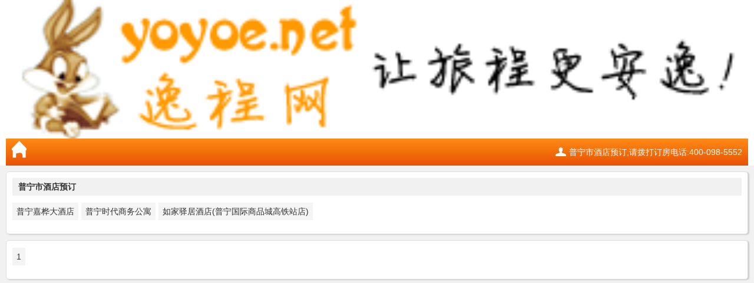

--- FILE ---
content_type: text/html; charset=utf-8
request_url: http://yoyoe.com/hotelList.aspx?cityId=2042&pageIndex=1
body_size: 2612
content:


<!DOCTYPE html PUBLIC "-//W3C//DTD XHTML 1.0 Transitional//EN" "http://www.w3.org/TR/xhtml1/DTD/xhtml1-transitional.dtd">

<html xmlns="http://www.w3.org/1999/xhtml">
<head><title>
	普宁市酒店预订_普宁市宾馆预订_普宁市旅游线路_普宁市住宿旅游_普宁市特价优惠订房_逸程网
</title><meta name="Description" content="逸程旅行网手机版,$城市$酒店预订_逸程旅行网" />
<META name="Keywords" content=普宁市酒店预订_逸程旅行网，逸程旅行网手机版>
<meta http-equiv="Content-Type" content="text/html; charset=UTF-8" /><meta content="width=device-width, initial-scale=1.0, maximum-scale=1.0, user-scalable=0;" name="viewport" /><meta content="yes" name="apple-mobile-web-app-capable" /><meta content="black" name="apple-mobile-web-app-status-bar-style" /><meta content="telephone=no" name="format-detection" /><meta id="twcClient" content="false" name="twcClient" /><link href="MRes/CSS/style.css" rel="stylesheet" type="text/css" /><link href="MRes/CSS/common.css" rel="stylesheet" type="text/css" /></head>
<body>

<div class="main">
<img src="MRes/Img/newlogo.gif" WIDTH="100%">
    <div class="wap_head">
        <a href="#"><div id="GoHome"></div></a>
        <div class="logon"> 
            <a class="yi-tels" data-coord="head" data-ac="tel" href="tel: 普宁市酒店预订电话">普宁市酒店预订,请拨打订房电话:400-098-5552</a>
        </div>
    </div>   
 </div>

<DIV class="content">

  
  <DIV class="member-list corner-all unit_shadow">
    <H3>普宁市酒店预订</H3>
        <DIV class="maintxt">
            <DL>
            <DT>
            <a href="HI_90219402.html" title="普宁嘉桦大酒店">普宁嘉桦大酒店</a><a href="HI_92348382.html" title="普宁时代商务公寓">普宁时代商务公寓</a><a href="HI_92640452.html" title="如家驿居酒店(普宁国际商品城高铁站店)">如家驿居酒店(普宁国际商品城高铁站店)</a>
            </DT>
             </DL>
        </DIV>
</DIV>
    <div class="member-list corner-all unit_shadow">
        <div class="maintxt">
            <DL>
            <DT>
            <a href="hotelList.aspx?cityId=2042&pageIndex=1">1</a>
            </DT>
            </DL>
  
        </DIV>
  </DIV>
</div>
    <form method="post" action="hotelList.aspx?cityId=2042&amp;pageIndex=1" id="form1">
<div class="aspNetHidden">
<input type="hidden" name="__VIEWSTATE" id="__VIEWSTATE" value="/wEPDwULLTEzNDU5MDg5MzBkZMMTnCGHRWavJxXvvwMk+w1M3S/QKjI4U5Fep9RMUjhI" />
</div>

    </form>
</body>
</html>


--- FILE ---
content_type: text/css
request_url: http://yoyoe.com/MRes/CSS/style.css
body_size: 17215
content:
@charset "gbk";
/* CSS Document */
body{background:#fffdd9;-webkit-text-size-adjust: none;}
*{ margin:0px; padding:0px; font-size:14px; font-family:Arial;}
a,li{ list-style:none;}
a{ text-decoration:none;}
.yi-tel{ line-height:19px; height:19px;  font-size:14px; background:#333;}
.yi-tel a{ color:#fff; padding-left:11px;text-decoration:underline}

.main{  min-width:320px;}
.container{ background:#fffdd9;}
.wap_head{height:46px;background:-webkit-gradient(linear, 0% 0%, 0% 100%, from(#ff8a16), to(#e75301)); overflow:hidden;}
#logo { float:left; padding:3px 0 0 10px; background:url(../Img/logo.png) 0 4px no-repeat; background-size:131px; width:131px; height:36px; display:block; margin-left:10px;}
#GoHome {float:left; padding:3px 0 0 10px; background:url(../Img/ico_head1.png) -85px 4px no-repeat; width:15px; height:30px; display:block; margin-left:10px; border:solid 0px #ff0000;}
#GoBack {float:left; padding:3px 0 0 10px; background:url(../Img/ico_head1.png) 0 4px no-repeat; width:15px; height:30px; display:block; margin-left:10px; border:solid 0px #ff0000;}
.header_tel{background:url(../Img/ico_head.png) 50% 50% no-repeat;background-size:auto 100%;background-position:-17px top;width:20px!important;height:20px!important;margin-top:15px}
.header_return{background:url(../Img/ico_head.png) 50% 50% no-repeat;background-size:auto 22px;background-position:0 top;width:15px!important;height:22px!important;margin-top:15px}
#header_home{background:url(../Img/ico_head.png) 50% 50% no-repeat;background-size:auto 100%;background-position:-56px top;width:20px!important;height:20px!important;margin-top:10px;border:solid 1px #ff0000;}


	#logo { float:left; padding:3px 0 0 10px; background:url(../Img/logo.png) 0 4px no-repeat; background-size:131px; width:131px; height:36px; display:block; margin-left:10px;}
	.wap_head .logon{ background: url(../Img/denglu.png) 0 13px no-repeat; padding-left:25px; float:right; line-height:46px;padding-right:10px; color:#fff;}
	.wap_head .back{ padding-left:15px; float:left; line-height:46px;padding-right:5px; color:#fff; font-weight:bold;}
	.wap_head .logon1{ background:none; padding-left:25px; float:right; line-height:46px;padding-right:10px; color:#fff;}
	.wap_head .logon1 a{ color:#FFF;}
	.wap_head .logon a{ color:#FFF;}
	.wap_mid{ margin-top:10px; }
	.wap_mid .loginm{}
	.wap_mid .loginm ul li p{ padding-left:15px;}
	.wap_mid .loginm ul li { border-bottom:1px solid #C2C2C2; line-height:40px;}
	.wap_mid h1{ font-size:18px; color:#ff6600; line-height:32px; padding-bottom:5px; padding-left:10px; height:27px; overflow:hidden; text-align:left;}
	.wap_mid .search{ padding:11px; background:#FFFFFF; margin:0 10px; margin-bottom:10px; }
	.wap_mid .search .login_but{ padding:5px 30px; width:163px;}
	.wap_mid .search ul li { font-family:14px; line-height:35px; height:35px; overflow:hidden; color:#000; text-align:center;}
	.wap_mid .search ul li label,.wap_mid .search ul li strong { display:inline-block; width:85px; text-align:right;}
	.wap_mid .search .tl li{ text-align:left; padding:0px; font-size:14px;}
	.wap_mid .search .tl li p{padding:0px; line-height:42px;}
	.wap_mid .search .tl li .u_time{ display:inline-block; color:#f60; }
	.wap_mid .search .tl li .u_edit{ display:inline-block;padding-left:10px;}
	.wap_mid .search ul li input,select{ width:160px;  line-height:24px; font-size:14px; color:#cccaca;}
	.wap_mid .search ul li select{width:164px;vertical-align:middle; line-height:24px}
	.wap_mid .search ul li .select1{width:69px;vertical-align:middle; line-height:24px}
	.wap_mid .search ul .login{ }
	.wap_mid .search ul .login input{ margin-left:88px;display:inline-block; width:25px;  }
	.wap_mid .search ul .login label { text-align:left;}
	.wap_mid .wap_bot{background:-webkit-gradient(linear, 0% 0%, 0% 100%, from(#fe8715), to(#e02f00));  font-size:18px; border:0px; padding:5px 25px; color:#FFFFFF; line-height:28px;  margin-bottom:10px;border-radius:7px; text-shadow:0px 1px 2px #7f1c00; cursor:pointer;}
	.wap_foot{background:#e75300; padding:2px 29px; text-align:center; }
	.wap_foot .phone{ padding:0 10px; font-size:18px; line-height:30px;background:-webkit-gradient(linear, 0% 0%, 0% 100%, from(#fcaa14), to(#ef6a07));color:#FFFFFF;border-radius:5px;}
	.wap_foot .phone img{ vertical-align:middle;}
	.wap_mid .loginm{ padding:0px; padding-top:5px;}
	.wap_mid .loginm ul li { border-bottom:1px solid #e9e8e8; line-height:41px; height:41px; padding:3px 0;}
	.wap_mid .loginm ul { margin-bottom:10px;}
	.wap_mid .loginm ul li input, select{ color:#333;}
	.wap_mid .loginm ul li span{ color:#ff6600; font-size:16px;}
	.wap_mid .loginm ul li span strong{ font-size:18px; text-align:left;}
	.wap_mid .introduce{ overflow:auto; line-height:24px;}
	.wap_mid .introduce dl dt{}
	.wap_mid .introduce	dl dd{}
	.wap_mid .anniu{ overflow:auto;}
	.wap_mid .anniu ul li a{ color:#0055aa;}
	.wap_mid .anniu ul li { float:left; width:auto; margin-left:10px;}
	.wap_mid .anniu .anniu_more{background:-webkit-gradient(linear, 0% 0%, 0% 100%, from(#56b34d), to(#25821c));   font-size:18px; border:0px; padding:5px 15px;color:#FFFFFF;border-radius:5px; width:100px;}
    .wap_mid .search ul li .code{ width:80px; margin-right:10px;}
	
/*css*/
.round{border-radius:7px;border:1px solid #c2c2c2; background-color:#fff; }
.message{ background:#e6e6e6; padding:0px 10px; border-bottom:1px solid #d6d6d6;color:#4c4c4c;}	
.message h1{ font-size:18px; padding:8px 0; line-height:24px;}
.message span{ float:right; font-size:14px;line-height:40px; }
.message span#return{padding-left:10px;}
.more{ padding:10px 0px; text-align:center;}
.more h3{ color:#ff6600; font-size:18px; line-height:30px;}
.SingleSelection{ width:20px!important;}
.radio1{ width:auto!important;}
	 
.hotelnav{ height: 40px;line-height: 40px; background-color:#fff;  margin:0 auto; }
.hotelnav ul{-webkit-box-flex:1;height:38px;line-height:38px;border:1px solid #bfc1c6;border-right:none; background-image:-webkit-gradient(linear,left bottom,left top,color-stop(0,#e7e7e7),color-stop(0.51,#f3f2f2),color-stop(1,#fefefe));-webkit-box-shadow:none; text-align:center; }
.hotelnav ul li{-webkit-box-flex:1;height:38px;line-height:38px;border:1px solid #bfc1c6;border-right:none; background-image:-webkit-gradient(linear,left bottom,left top,color-stop(0,#e7e7e7),color-stop(0.51,#f3f2f2),color-stop(1,#fefefe));-webkit-box-shadow:none; display:inline-block; float:left; width:74px; padding-left:5px; text-align:center;cursor:pointer; position: relative; top:-1px;}
.hotelnav ul li .boult_up_b{ background:url(../Img/boult.png) -1px -23px no-repeat; margin-left:3px; }
.hotelnav ul li a{ color:#666;line-height: 40px; display:block;}
.hotelnav ul li .boult_down_b{ background:url(../Img/boult.png) -1px -69px no-repeat;  }
.hotelnav ul .cur{height:40px;line-height:40px;border:none;color:#fff;background-image:-webkit-gradient(linear, 0% 0%, 0% 100%,from(#fda315), to(#fd8514));}
.hotelnav ul .cur .boult_up_b{background:url(../Img/boult.png) -1px 2px no-repeat;}
.hotelnav ul .cur .boult_down_b{background:url(../Img/boult.png) -1px -46px no-repeat;}
.wap_mid{ margin-top:10px; text-align:center;}
.wap_mid #return{ float:right; padding-right:10px; height:27px; line-height:32px; overflow:hidden;}
.wap_mid #return a{ background-position:0 4px;}
.hotelnav ul .cur  a{ color:#FFF;}
.hotelnav ul .cur .boult_up{ background:url(../Img/boult.png) -1px 2px no-repeat; margin-left:3px; }
.hotelnav ul .cur .boult_down{ background:url(../Img/boult.png) -1px -48px no-repeat; margin-left:3px;}
.hotellist{border-bottom: 1px solid #d2d2d2; background-color:#fff;  margin:0 auto;}
.hotellist dl { width:100%; border-bottom: 1px solid #d2d2d2; overflow:hidden; padding:10px 0px 5px 0px; height:92px;}
.hotellist dl dt,.hotellist dl dd{ pdding-left:10px;}
.hotellist dl dt{ width:97px; padding-left:10px;}
.hotellist dl dd { margin-left:105px; position:relative; top:-72px; padding-right:10px;}
.hotellist dl .l_nav{ margin-left:125px;top:-98px;}
.hotellist dl dd ul li{ line-height:24px; height:24px; overflow:hidden;color: #000000; font-size:12px; }
.hotellist dl dd ul li h2{ font-size:16px; color:#0055aa; width:235px; height:24px; overflow:hidden;}
.hotellist dl dd ul li img{ margin-right:5px;}
.hotellist dl dd ul li span{ float:right; font-size:12px; }
.hotellist dl dd ul li span>em{font-style:normal; color:#f60; }
.hotellist dl dd ul li>em{font-style:normal; color:#108604; font-size:12px;  overflow:hidden; height:24px; line-height:24px; display:block;}
.hotellist dl dd ul li span font{ color:#ff6600; font-size:16px; font-family:Arial;}
.hotellist dl dd ul li span font em{ font-size:12px; color:#ff6600;}



.hotellist so { width:100%; border-bottom: 1px solid #d2d2d2; overflow:hidden; padding:10px 0px 5px 0px; height:32px;}
.hotellist so ul li { height:32px; line-height:32px; border-bottom:1px solid #ddd; overflow:hidden; background:url(http://pic-tea.91yuding.com../Img/icon_arrow.gif) right -136px no-repeat;}
.hotellist so ul li span { color:#aaa; padding:0 6px;}


.minute{ overflow:auto; margin:0 5px;margin-top:10px; width:auto; }
.minute dl { border:none; ;}
.minute dl dd ul li{padding-right:5px; } 
.minute dl dd ul li em{font-style:normal; color:#000!important; float:left; width:auto; }   
.minute dl dd ul li em font{ color:#ff6600; font-size:16px;}
.minute .min_but{ padding-top:10px; text-align:center;}
.minute .min_but input{ cursor:pointer;}
.minute .min_but .button{border-radius:5px; color:#fff; line-height:32px;  padding:0 16px; margin-left:10px; margin-bottom:10px;background-image:-webkit-gradient(linear, 0% 0%, 0% 100%,from(#fda315), to(#fd8514)); border:none; }     
.price{margin:0 5px;  margin-top:10px; padding-bottom:5px;}	
.price .nav{ padding-left:10px; height:40px;line-height:40px;border-radius:5px 5px 0 0; background:-webkit-gradient(linear, 0% 0%, 0% 100%,from(#faf9f9),to(#ececec));}
.price .nav ul li{ line-height:40px; float:left; font-size:16px; width:60px; text-align:center;height:40px; overflow:hidden; }
.price .nav ul .hotelname{width:145px; color:#000000; text-align:left;}
.price .paricelist{ background:none; border-top:1px solid #dcdcdc;border-radius:0px 0px 0 0;}
.price .paricelist ul li { color:#ff6600;line-height:30px; height:30px; margin-top:5px;}
.price .paricelist ul li .subscribe{border-radius:5px;padding:0 12px; border:none;background:-webkit-gradient(linear, 0% 0%, 0% 100%,from(#56b34d),to(#25821c));  color:#FFFFFF; line-height:30px; height:30px; font-size:12px; cursor:pointer;  }
.price .paricelist ul li .subscribe_cur{border-radius:5px;padding:0 12px; border:none;background:-webkit-gradient(linear, 0% 0%, 0% 100%,from(#dbdbdb),to(#f7f7f7));  color:#faf9f9; line-height:30px; height:30px; font-size:16px; cursor:pointer;}
.price .pricemore {border-radius:0 0 5px 5px; text-align: center; border-top:1px solid #DCDCDC;}
.price .pricemore h3 {font-size:18px;color:#0055aa;  line-height:40px;}
.comment{margin:10px 5px; line-height:24px; border-bottom:1px solid #c2c2c2; background-color:#fff;}
.comment p{ line-height:24px; padding:0 10px; color:#666666; }
#zhz p{ font-size:12px;}
.comment p span{ color:#ff6600;}
.comment_nav { border-bottom:1px solid #c2c2c2; margin-bottom:5px;  position:relative;  }
.comment_nav a{ padding:0 17px; color:#000000; padding-bottom:2px; line-height:25px; font-size:12px !important; position:relative; top:2px; }
.comment_nav .cur{ color:#ff6600;border-bottom:3px solid #ff6600;   }
.comment .commentlist{ background:#ebe8e6; color:#000; line-height:30px; padding:0 10px; margin-top:5px; margin-bottom:5px; border:none;}
.comment .commentlist span{ float:right; }
.comment .commentlist span font{ color:#ff6600;}
.comment .comment_more{ line-height:50px;  text-align:center; cursor:pointer;}
.comment .comment_more h3{ font-size:18px;color:#0055aa;}
.star7 { background:url(../Img/star.png) 0px 0px no-repeat;} 
.star5 { background:url(../Img/star.png) 0px -72px no-repeat;} 
.star3 { background:url(../Img/star.png) 0px -25px no-repeat;} 
.star1 { background:url(../Img/star.png) 0px -60px no-repeat;} 
.star8 { background:url(../Img/star.png) 0px -80px no-repeat;} 
.star6 { background:url(../Img/star.png) 0px -100px no-repeat;}
.star4 { background:url(../Img/star.png) 0px -50px no-repeat;}
.star2 { background:url(../Img/star.png) 0px 0px no-repeat;}
.star9 { background:url(../Img/star.png) 0px -158px no-repeat;}
.star10 { background:url(../Img/star.png) 0px -158px no-repeat;}
.price .hotelmore{background:-webkit-gradient(linear,0% 0%, 0% 100%,color-stop(0,rgb(225,225,225)),color-stop(0.4,rgb(250,250,250)),color-stop(0.6,rgb(250,250,250)),color-stop(1,rgb(250,250,250)) ); overflow:auto; text-align: left; clear:both; display:none;}
.price .hotelmore p{ line-height:20px; width:140px; height:20px; float:left; padding-left:12px; font-size:12px;  color:#999999;}
.wap_mid .introduce{ padding:10px; }
.wap_mid .introduce img{ width:278px; clear:both;}
.wap_mid .introduce a{border-radius:5px; color:#000; display:block; line-height:32px; float:left; padding:0 8px;background-image:-webkit-gradient(linear, 0% 0%, 0% 100%,from(#fff), to(#CCC)); border:1px solid #CCC; height:32px; line-height:32px; margin-right:5px;}
.wap_mid .introduce .but_none{ background:none; border:none; padding:0 3px;}
.wap_mid .map{ padding:0px; width:298px; overflow:hidden; font-size:0px; height:294px}
.wap_mid .news{ overflow:auto; }
.wap_mid .news ul{ margin:0px;}
.wap_mid .news ul li{ overflow:auto; height:auto; clear:both; line-height:41px; padding-right:10px}
.wap_mid .news ul li label{ float:left;text-align:right; }
.wap_mid .news ul li p label{ width:70px; color:#000;}
.wap_mid .news ul li p{  display:block; float:left; line-height:24px; padding-top:8px; color:#666; text-align:left; }
.wap_mid .news ul li p a{ width:130px; height:24px; overflow:hidden; display:block;}
.wap_mid .news ul li span{ font-size:16px; color:#ff6600;}
.wap_mid .news font{ line-height:24px; padding:10px; display:block;color:#666; text-align: left;}
.wap_mxid .news a{font-size:16px; }
.wap_mid .care{}
.wap_mid .care ul li{ line-height:35px; padding:0px 10px;}
.wap_mid  .room{}
.wap_mid  .room ul li{ line-height:41px;}

.wap_mid  .room ul li label{ float:none;}
.wap_mid  .room ul li .radio1{ line-height:18px;}
.wap_mid  .room ul li font{ color:#ff6600; text-align:center; font-size:12px; padding-left:105px; line-height:24px;}
.wap_mid  .user{}
.wap_mid  .user1{border-radius:5px 5px 0 0;}
.wap_mid  .user h3 { float:left; text-align:left; padding-left:10px; color:#666;}


.border_top{ border-top:none!important;}
.border_bottom{ border-bottom:none!important;}
.message_news{border:1px solid #c2c2c2; background:url(../Img/logobg.png) 10px 20px no-repeat #f5f5f5; width:185px; background-size:50px; border-radius:5px 5px 5px 5px; padding:15px 7px; line-height:20px; margin:10px 30px; position:absolute;padding-left:68px; color:#999; font-size:12px;}
.message_news font{ color:#ff6600;}
.message_news .f_ti{ background:url(../Img/jianjiao.png) 0 0 no-repeat; position:absolute; left:45%; bottom:-20px; background-size:30px;}
.close{position:absolute; line-height:15px; font-size:14px; text-align:center; vertical-align:middle;right:5px; height:16px; width:16px; overflow:hidden;top:5px; border-radius:3px; background:#dcdcdc; color:#888888; text-shadow:0px 1px 1px #fff; font-family:Verdana, Geneva, sans-serif; }

.member{  background:#FFFFFF; margin:0 10px; margin-bottom:10px;border-radius:7px;border:1px solid #c2c2c2; background-color:#fff;}
.member ul li { border-bottom:1px solid #e9e8e8; line-height:41px; height:41px; padding:3px 0; padding-left:20px;}
.member ul li label{ width:90px;}
.member ul li p{ clear:both;}
.member ul li font{ color:#ff6600; text-align:center; font-size:12px; padding-left:35px; line-height:24px; padding-bottom:10px;}
/* add by wnagbin,2011-12-05*/
li.mouseover {background-color: #E2EAFF;}
li.mouseout {background-color: #FFFFFF;}
#g_name dl dt{ width:80px; display:block;}
#g_name dl dt,#g_name dl dd{ float:left;}
#g_name dl dd{ padding-left:14px;}
#g_name dl dd input{ clear:both; float:left; margin:10px 0px;}

#newgname{ padding-left:9px !important;}
.h_name dt{ width:85px; float:left;} 
.h_name dd{   margin-left:85px; padding-right:10px; line-height:24px;  padding-top:8px;}


/*mod time*/
#modtime { display: block;
    float: left;
    height: 30px;
    right: 10px;
    position: absolute;
    top: 2px;
    width: 30px;
	background:url(../Img/time_bg.gif) 0 0 no-repeat; background-size:30px;
}
#return a{ background:url(../Img/return_bg.png) 0 8px no-repeat;  display:block;background-size:24px; width:24px; height:30px; display:block;} 
.footer {
	background:#FFF;
	text-align:center;
	clear:both;
	border-top:#ddd 1px solid;
	padding-top:10px;
	color:#888;
	min-width:320px;
	width:100%
}
.foot_tel span {
	background-color:#e6e6e6;
	border-radius:10px;
	padding:0 5px;
	box-shadow:-1px -1px 0px 1px #cacaca
}
.foot_tel span a {
	color:#616161
}
.footer p {
	font-size:12px
}
.footer a {
	color:#666
}

--- FILE ---
content_type: text/css
request_url: http://yoyoe.com/MRes/CSS/common.css
body_size: 45164
content:
A:link {
	TEXT-DECORATION: none
}
A:visited {
	TEXT-DECORATION: none
}
A:active {
	TEXT-DECORATION: none
}
BODY {
	BACKGROUND: #fff; -webkit-user-select: none
}
BODY {
	PADDING-BOTTOM: 0px; MARGIN: 0px; PADDING-LEFT: 0px; PADDING-RIGHT: 0px; PADDING-TOP: 0px
}
H1 {
	PADDING-BOTTOM: 0px; MARGIN: 0px; PADDING-LEFT: 0px; PADDING-RIGHT: 0px; PADDING-TOP: 0px
}
H2 {
	PADDING-BOTTOM: 0px; MARGIN: 0px; PADDING-LEFT: 0px; PADDING-RIGHT: 0px; PADDING-TOP: 0px
}
H3 {
	PADDING-BOTTOM: 0px; MARGIN: 0px; PADDING-LEFT: 0px; PADDING-RIGHT: 0px; PADDING-TOP: 0px
}
H4 {
	PADDING-BOTTOM: 0px; MARGIN: 0px; PADDING-LEFT: 0px; PADDING-RIGHT: 0px; PADDING-TOP: 0px
}
H5 {
	PADDING-BOTTOM: 0px; MARGIN: 0px; PADDING-LEFT: 0px; PADDING-RIGHT: 0px; PADDING-TOP: 0px
}
H6 {
	PADDING-BOTTOM: 0px; MARGIN: 0px; PADDING-LEFT: 0px; PADDING-RIGHT: 0px; PADDING-TOP: 0px
}
HR {
	PADDING-BOTTOM: 0px; MARGIN: 0px; PADDING-LEFT: 0px; PADDING-RIGHT: 0px; PADDING-TOP: 0px
}
P {
	PADDING-BOTTOM: 0px; MARGIN: 0px; PADDING-LEFT: 0px; PADDING-RIGHT: 0px; PADDING-TOP: 0px
}
BLOCKQUOTE {
	PADDING-BOTTOM: 0px; MARGIN: 0px; PADDING-LEFT: 0px; PADDING-RIGHT: 0px; PADDING-TOP: 0px
}
DL {
	PADDING-BOTTOM: 0px; MARGIN: 0px; PADDING-LEFT: 0px; PADDING-RIGHT: 0px; PADDING-TOP: 0px
}
DT {
	PADDING-BOTTOM: 0px; MARGIN: 0px; PADDING-LEFT: 0px; PADDING-RIGHT: 0px; PADDING-TOP: 0px
}
DD {
	PADDING-BOTTOM: 0px; MARGIN: 0px; PADDING-LEFT: 0px; PADDING-RIGHT: 0px; PADDING-TOP: 0px
}
UL {
	PADDING-BOTTOM: 0px; MARGIN: 0px; PADDING-LEFT: 0px; PADDING-RIGHT: 0px; PADDING-TOP: 0px
}
OL {
	PADDING-BOTTOM: 0px; MARGIN: 0px; PADDING-LEFT: 0px; PADDING-RIGHT: 0px; PADDING-TOP: 0px
}
LI {
	PADDING-BOTTOM: 0px; MARGIN: 0px; PADDING-LEFT: 0px; PADDING-RIGHT: 0px; PADDING-TOP: 0px
}
PRE {
	PADDING-BOTTOM: 0px; MARGIN: 0px; PADDING-LEFT: 0px; PADDING-RIGHT: 0px; PADDING-TOP: 0px
}
FIELDSET {
	PADDING-BOTTOM: 0px; MARGIN: 0px; PADDING-LEFT: 0px; PADDING-RIGHT: 0px; PADDING-TOP: 0px
}
lengend {
	PADDING-BOTTOM: 0px; MARGIN: 0px; PADDING-LEFT: 0px; PADDING-RIGHT: 0px; PADDING-TOP: 0px
}
BUTTON {
	PADDING-BOTTOM: 0px; MARGIN: 0px; PADDING-LEFT: 0px; PADDING-RIGHT: 0px; PADDING-TOP: 0px
}
INPUT {
	PADDING-BOTTOM: 0px; MARGIN: 0px; PADDING-LEFT: 0px; PADDING-RIGHT: 0px; PADDING-TOP: 0px
}
TEXTAREA {
	PADDING-BOTTOM: 0px; MARGIN: 0px; PADDING-LEFT: 0px; PADDING-RIGHT: 0px; PADDING-TOP: 0px
}
TH {
	PADDING-BOTTOM: 0px; MARGIN: 0px; PADDING-LEFT: 0px; PADDING-RIGHT: 0px; PADDING-TOP: 0px
}
TD {
	PADDING-BOTTOM: 0px; MARGIN: 0px; PADDING-LEFT: 0px; PADDING-RIGHT: 0px; PADDING-TOP: 0px
}
FORM {
	PADDING-BOTTOM: 0px; MARGIN: 0px; PADDING-LEFT: 0px; PADDING-RIGHT: 0px; PADDING-TOP: 0px
}
DIV {
	PADDING-BOTTOM: 0px; MARGIN: 0px; PADDING-LEFT: 0px; PADDING-RIGHT: 0px; PADDING-TOP: 0px
}
OL {
	LIST-STYLE-TYPE: none; LIST-STYLE-IMAGE: none
}
LI {
	LIST-STYLE-TYPE: none; LIST-STYLE-IMAGE: none
}
IMG {
	BORDER-BOTTOM: medium none; BORDER-LEFT: medium none; BORDER-TOP: medium none; BORDER-RIGHT: medium none
}
EM {
	FONT-STYLE: normal
}
BODY {
	FONT: 16px/30px Arial, "����", sans-serif; COLOR: #333333
}
BUTTON {
	FONT: 16px/30px Arial, "����", sans-serif; COLOR: #333333
}
INPUT {
	FONT: 16px/30px Arial, "����", sans-serif; COLOR: #333333
}
SELECT {
	FONT: 16px/30px Arial, "����", sans-serif; COLOR: #333333
}
TEXTAREA {
	FONT: 16px/30px Arial, "����", sans-serif; COLOR: #333333
}
SELECT {
	PADDING-BOTTOM: 0px; LINE-HEIGHT: 24px; MARGIN: 0px; PADDING-LEFT: 0px; PADDING-RIGHT: 0px; FONT-SIZE: 16px; PADDING-TOP: 0px
}
.clearfix:after {
	DISPLAY: block; HEIGHT: 0px; VISIBILITY: hidden; CLEAR: both; CONTENT: "."
}
.clearfix {
	DISPLAY: inline-block
}
* HTML .clearfix {
	HEIGHT: 1%
}
.clearfix {
	DISPLAY: block
}
.space_05 {
	HEIGHT: 5px; CLEAR: both; OVERFLOW: hidden
}
.space_10 {
	HEIGHT: 10px; CLEAR: both; OVERFLOW: hidden
}
.space_20 {
	HEIGHT: 20px; CLEAR: both; OVERFLOW: hidden
}
#BgDiv {
	Z-INDEX: 99; POSITION: absolute; FILTER: alpha(opacity=50); BACKGROUND-COLOR: #000; WIDTH: 100%; DISPLAY: none; HEIGHT: 1000px; TOP: 0px; LEFT: 0px; opacity: 0.5; -moz-opacity: 0.5
}
BODY {
	HEIGHT: 100%
}
HTML {
	HEIGHT: 100%
}
.left {
	FLOAT: left
}
.right {
	FLOAT: right
}
.corner-tl {
	-moz-border-radius-topleft: 5px; -webkit-border-top-left-radius: 5px; border-top-left-radius: 5px
}
.corner-tr {
	-moz-border-radius-topright: 5px; -webkit-border-top-right-radius: 5px; border-top-right-radius: 5px
}
.corner-bl {
	-moz-border-radius-bottomleft: 5px; -webkit-border-bottom-left-radius: 5px; border-bottom-left-radius: 5px
}
.corner-br {
	-moz-border-radius-bottomright: 5px; -webkit-border-bottom-right-radius: 5px; border-bottom-right-radius: 5px
}
.corner-top {
	-moz-border-radius-topleft: 5px; -webkit-border-top-left-radius: 5px; border-top-left-radius: 5px; -moz-border-radius-topright: 5px; -webkit-border-top-right-radius: 5px; border-top-right-radius: 5px
}
.corner-bottom {
	-moz-border-radius-bottomleft: 5px; -webkit-border-bottom-left-radius: 5px; border-bottom-left-radius: 5px; -moz-border-radius-bottomright: 5px; -webkit-border-bottom-right-radius: 5px; border-bottom-right-radius: 5px
}
.corner-right {
	-moz-border-radius-topright: 5px; -webkit-border-top-right-radius: 5px; border-top-right-radius: 5px; -moz-border-radius-bottomright: 5px; -webkit-border-bottom-right-radius: 5px; border-bottom-right-radius: 5px
}
.corner-left {
	-moz-border-radius-topleft: 5px; -webkit-border-top-left-radius: 5px; border-top-left-radius: 5px; -moz-border-radius-bottomleft: 5px; -webkit-border-bottom-left-radius: 5px; border-bottom-left-radius: 5px
}
.corner-all {
	-moz-border-radius: 5px; -webkit-border-radius: 5px; border-radius: 5px
}
.generalTit {
	BACKGROUND: url("../../��վ��ͼ--229���ֻ���_files/img/sprites.png") no-repeat
}
.generalTit .tleft {
	BACKGROUND: url("../../��վ��ͼ--229���ֻ���_files/img/sprites.png") no-repeat
}
.generalTit .tright {
	BACKGROUND: url("../../��վ��ͼ--229���ֻ���_files/img/sprites.png") no-repeat
}
.generalTit {
	LINE-HEIGHT: 30px; BACKGROUND-REPEAT: repeat-x; BACKGROUND-POSITION: 0px -686px; HEIGHT: 30px; COLOR: #333333; FONT-SIZE: 14px; FONT-WEIGHT: bold
}
.generalTit .tleft {
	WIDTH: 10px; BACKGROUND-POSITION: 0px -656px; HEIGHT: 30px
}
.generalTit .tright {
	WIDTH: 10px; BACKGROUND-POSITION: -10px -656px; HEIGHT: 30px
}
.generalTit H1 {
	COLOR: #333; FONT-SIZE: 14px
}
.generalTit H3 {
	COLOR: #333; FONT-SIZE: 14px
}
.generalTit SPAN.more {
	POSITION: absolute; FONT-SIZE: 12px; TOP: 0px; RIGHT: 10px; FONT-WEIGHT: normal
}
.generalTit SPAN.more A {
	COLOR: #999
}
.generalCont {
	BORDER-BOTTOM: #aed1e3 1px solid; BORDER-LEFT: #aed1e3 1px solid; BORDER-TOP: medium none; BORDER-RIGHT: #aed1e3 1px solid
}
.unit_shadow {
	-moz-box-shadow: 1px 1px 1px #ddd; -webkit-box-shadow: 2px 1px 2px #ccc; box-shadow: 2px 1px 2px #ccc
}
.shadow_heavy {
	-moz-box-shadow: -2px 0px 5px #444; -webkit-box-shadow: -2px 0px 5px #444; box-shadow: -2px 0px 5px #444
}
.shadow_big {
	-moz-box-shadow: 0px 0px 5px #000; -webkit-box-shadow: 0px 0px 5px #000; box-shadow: 0px 0px 5px #000
}
.but {
	BORDER-BOTTOM: #ccc 1px solid; TEXT-ALIGN: center; BORDER-LEFT: #ccc 1px solid; LINE-HEIGHT: 22px; WIDTH: 40px; DISPLAY: block; HEIGHT: 22px; COLOR: #666; BORDER-TOP: #ccc 1px solid; CURSOR: pointer; FONT-WEIGHT: normal; BORDER-RIGHT: #ccc 1px solid; -moz-border-radius: 5px; -webkit-border-radius: 5px; border-radius: 5px; -webkit-box-shadow: 0px 1px 1px #f5f5f5
}
.wrap_header {
	POSITION: relative; HEIGHT: 45px
}
.header {
	Z-INDEX: 100; BORDER-BOTTOM: #1660ad 1px solid; POSITION: absolute; MIN-WIDTH: 320px; TEXT-ALIGN: center; LINE-HEIGHT: 45px; WIDTH: 100%; HEIGHT: 45px; COLOR: #fff; FONT-SIZE: 22px; OVERFLOW: hidden; box-shadow: 0 2px 4px 0 #a3a3a3
}
.header .left-but {
	POSITION: absolute; WIDTH: 60px; DISPLAY: block; HEIGHT: 45px; TOP: 0px; LEFT: 0px
}
.header .right-but {
	POSITION: absolute; WIDTH: 60px; DISPLAY: block; HEIGHT: 45px; TOP: 0px; RIGHT: 0px
}
.header .left-but A:hover {
	DISPLAY: block; HEIGHT: 45px; box-shadow: 0 2px 4px 0 #CACACA
}
.header .right-but A:hover {
	DISPLAY: block; HEIGHT: 45px; box-shadow: 0 2px 4px 0 #CACACA
}
.header .member {
	MIN-WIDTH: 320px; WIDTH: 100%; HEIGHT: 60px
}
.header .member .but {
	MARGIN-TOP: 10px; FLOAT: right; MARGIN-RIGHT: 20px
}
#orderlist {
	Z-INDEX: 99; POSITION: absolute; MIN-WIDTH: 320px; WIDTH: 100%; BOTTOM: 0px; BACKGROUND: #f1f1f1; OVERFLOW: auto; TOP: 60px; LEFT: 0px
}
.content {
	MIN-WIDTH: 320px; WIDTH: 100%; BACKGROUND: #f1f1f1; OVERFLOW: hidden
}
.footer {
	MIN-WIDTH: 320px; TEXT-ALIGN: center; WIDTH: 100%; BACKGROUND: #fff; COLOR: #888; CLEAR: both; BORDER-TOP: #ddd 1px solid; PADDING-TOP: 10px
}
.foot_tel SPAN {
	PADDING-BOTTOM: 0px; BACKGROUND-COLOR: #e6e6e6; PADDING-LEFT: 5px; PADDING-RIGHT: 5px; PADDING-TOP: 0px; border-radius: 10px; box-shadow: -1px -1px 0px 1px #cacaca
}
.foot_tel SPAN A {
	COLOR: #616161
}
.footer P {
	FONT-SIZE: 12px
}
.footer A {
	COLOR: #666
}
.main-search {
	BORDER-BOTTOM: #ddd 1px solid; BORDER-LEFT: #ddd 1px solid; PADDING-BOTTOM: 10px; MARGIN: 20px 10px; PADDING-LEFT: 10px; PADDING-RIGHT: 10px; BACKGROUND: #fff; BORDER-TOP: #ddd 1px solid; BORDER-RIGHT: #ddd 1px solid; PADDING-TOP: 10px
}
.main-search .thenav {
	MARGIN: 0px auto; WIDTH: 100%; HEIGHT: 40px
}
.main-search .thenav LI {
	POSITION: relative; TEXT-ALIGN: center; LINE-HEIGHT: 40px; WIDTH: 50%; FLOAT: left; HEIGHT: 40px; COLOR: #fff; FONT-SIZE: 16px; FONT-WEIGHT: bold
}
.main-search .thenav LI.activity {
	-moz-box-shadow: 0 -2px 0px #0077cb inset; -webkit-box-shadow: 0 -2px 0px #0077cb inset; box-shadow: 0 -2px 0px #0077cb inset
}
.main-search .thenav LI.activity .arr {
	POSITION: absolute; WIDTH: 21px; BOTTOM: -9px; DISPLAY: block; BACKGROUND: url("../../images/icon.png") no-repeat 0px -250px; HEIGHT: 11px; OVERFLOW: hidden; LEFT: 46%
}
.main-search .thenav LI A {
	COLOR: #fff
}
.main-search DL {
	PADDING-BOTTOM: 8px; MARGIN: 0px auto; PADDING-LEFT: 0px; PADDING-RIGHT: 0px; CLEAR: both; PADDING-TOP: 8px
}
.main-search DL DT {
	TEXT-ALIGN: right; LINE-HEIGHT: 30px; WIDTH: 25%; FLOAT: left
}
.main-search DL DD {
	MARGIN-LEFT: 30%
}
.main-search DL DD INPUT {
	BORDER-BOTTOM: #888 1px solid; BORDER-LEFT: #888 1px solid; LINE-HEIGHT: 28px; TEXT-INDENT: 5px; WIDTH: 94%; HEIGHT: 28px; BORDER-TOP: #888 1px solid; BORDER-RIGHT: #888 1px solid
}
.main-search DL DD SELECT {
	WIDTH: 95%
}
#hotcroll {
	Z-INDEX: 1; POSITION: absolute; MIN-WIDTH: 320px; WIDTH: 67%; BOTTOM: 0px; BACKGROUND: #fff; TOP: 0px; LEFT: 33%
}
#aircroll {
	Z-INDEX: 1; POSITION: absolute; MIN-WIDTH: 320px; WIDTH: 67%; BOTTOM: 0px; BACKGROUND: #fff; TOP: 0px; LEFT: 33%
}
#hczcroll {
	Z-INDEX: 1; POSITION: absolute; MIN-WIDTH: 320px; WIDTH: 67%; BOTTOM: 0px; BACKGROUND: #fff; TOP: 0px; LEFT: 33%
}
#subcroll {
	Z-INDEX: 1; POSITION: absolute; MIN-WIDTH: 320px; WIDTH: 67%; BOTTOM: 0px; BACKGROUND: #fff; TOP: 46px; LEFT: 33%
}
#chaindt {
	Z-INDEX: 1; POSITION: absolute; MIN-WIDTH: 320px; WIDTH: 67%; BOTTOM: 0px; BACKGROUND: #fff; TOP: 0px; LEFT: 33%
}
#jiagedt {
	Z-INDEX: 1; POSITION: absolute; MIN-WIDTH: 320px; BOTTOM: 0px; BACKGROUND: #fff; TOP: 0px
}
#hchcroll {
	Z-INDEX: 1; POSITION: absolute; MIN-WIDTH: 320px; WIDTH: 67%; BOTTOM: 0px; BACKGROUND: #fff; TOP: 0px; LEFT: 33%
}
#hotellist {
	Z-INDEX: 1; POSITION: absolute; MIN-WIDTH: 320px; WIDTH: 100%; BOTTOM: 0px; BACKGROUND: #fff; TOP: 87px; LEFT: 0px
}
#hotellist DL:hover {
	BACKGROUND: #f3f3f3
}
#hotellist DL {
	BORDER-BOTTOM: #ddd 1px solid; POSITION: relative; PADDING-BOTTOM: 10px; PADDING-LEFT: 10px; PADDING-RIGHT: 10px; PADDING-TOP: 10px
}
#hotellist DL DT {
	PADDING-BOTTOM: 8px; PADDING-LEFT: 8px; WIDTH: 73px; PADDING-RIGHT: 8px; BACKGROUND: url("../../images/sprites.png") no-repeat 0px 0px; FLOAT: left; HEIGHT: 73px; PADDING-TOP: 8px; background-size: 87px 88px
}
#hotellist DL DT IMG {
	WIDTH: 73px; DISPLAY: block; HEIGHT: 73px
}
#hotellist DL DD {
	LINE-HEIGHT: 20px; MARGIN-LEFT: 100px; FONT-SIZE: 12px; PADDING-TOP: 8px
}
#hotellist DL DD P {
	LINE-HEIGHT: 20px; COLOR: #888
}
#hotellist DL.activity {
	BACKGROUND: #f3f3f3
}
#hotellist DL .fx {
	PADDING-BOTTOM: 1px; LINE-HEIGHT: 17px; PADDING-LEFT: 6px; WIDTH: 56px; PADDING-RIGHT: 1px; DISPLAY: inline-block; BACKGROUND: #ff7800; HEIGHT: 17px; COLOR: #fff; FONT-SIZE: 12px; PADDING-TOP: 1px; -moz-border-radius: 10px; -webkit-border-radius: 10px; border-radius: 10px
}
#hotellist DL .fx SPAN {
	TEXT-ALIGN: center; LINE-HEIGHT: 17px; WIDTH: 40px; DISPLAY: block; BACKGROUND: #fff; FLOAT: right; COLOR: #ff6600; -moz-border-radius: 10px; -webkit-border-radius: 10px; border-radius: 10px
}
#hotellist DL .wrap_price {
	POSITION: absolute; MARGIN: 0px; BOTTOM: 14px; RIGHT: 10px
}
#hotellist DL DD .price {
	MARGIN-BOTTOM: 5px; COLOR: #888
}
#hotellist DL DD .price SPAN {
	PADDING-BOTTOM: 0px; PADDING-LEFT: 3px; PADDING-RIGHT: 3px; COLOR: #ff6600; FONT-SIZE: 22px; PADDING-TOP: 0px
}
.gree {
	COLOR: #3c8132 !important
}
.filter {
	Z-INDEX: 98; BORDER-BOTTOM: #ddd 1px solid; POSITION: absolute; MIN-WIDTH: 320px; BACKGROUND-COLOR: #f1f1f1; WIDTH: 100%; TOP: 46px; LEFT: 0px
}
.filter .left {
	LINE-HEIGHT: 30px; MARGIN-LEFT: 10px
}
.filter .left SPAN {
	FONT-FAMILY: Georgia; COLOR: #ff6600; FONT-SIZE: 18px
}
.filter LI {
	POSITION: relative; WIDTH: 33%; FLOAT: left; HEIGHT: 40px; BORDER-RIGHT: #ddd 1px solid
}
.filter LI A {
	TEXT-ALIGN: center; LINE-HEIGHT: 40px; WIDTH: 100%; TEXT-OVERFLOW: ellipsis; DISPLAY: block; WHITE-SPACE: nowrap; HEIGHT: 40px; COLOR: #666; OVERFLOW: hidden
}
.filter LI A FONT {
	POSITION: relative; PADDING-RIGHT: 18px; FONT-SIZE: 14px
}
.filter LI.on {
	BACKGROUND: url("../../images/icon.png") no-repeat 60% -317px
}
.drop_down {
	Z-INDEX: 101; POSITION: absolute; BACKGROUND-COLOR: #fff; WIDTH: 100%; HEIGHT: 235px; OVERFLOW: auto; BORDER-TOP: #ddd 1px solid; TOP: 86px; border-bottom-left-radius: 5px; border-bottom-right-radius: 5px; -moz-box-shadow: 0px 3px 5px rgba(0, 0, 0, 0.3); -webkit-box-shadow: 0px 3px 5px rgba(0, 0, 0, 0.3); box-shadow: 0px 3px 5px rgba(0, 0, 0, 0.3)
}
.drop_down DD {
	TEXT-ALIGN: center; BACKGROUND-COLOR: #f1f1f1; WIDTH: 33%; FLOAT: left; HEIGHT: 235px
}
.drop_down DD A {
	COLOR: #666
}
.drop_down DT LI A {
	COLOR: #666
}
.drop_down DD LI {
	BORDER-BOTTOM: #e8e8e8 1px solid; LINE-HEIGHT: 45px
}
.drop_down DD .on {
	BACKGROUND-COLOR: #fff
}
.drop_down DT {
	WIDTH: 67%; FLOAT: right
}
.drop_down DT .txt {
	BORDER-BOTTOM: #8f8f8f 1px solid; BORDER-LEFT: #8f8f8f 1px solid; PADDING-LEFT: 5px; WIDTH: 60%; HEIGHT: 30px; BORDER-TOP: #8f8f8f 1px solid; BORDER-RIGHT: #8f8f8f 1px solid; -moz-box-shadow: 2px 2px 3px #d0d0d0 inset; -webkit-box-shadow: 2px 2px 3px #d0d0d0 inset; box-shadow: 2px 2px 3px #d0d0d0 inset
}
.drop_down DT .btn {
	BORDER-BOTTOM: medium none; TEXT-ALIGN: center; BORDER-LEFT: medium none; LINE-HEIGHT: 35px; WIDTH: 10%; BACKGROUND: #ff6000; HEIGHT: 35px; COLOR: #fff; MARGIN-LEFT: 10px; FONT-SIZE: 18px; BORDER-TOP: medium none; BORDER-RIGHT: medium none; -webkit-box-shadow: 0px 1px 4px #cccccc; box-shadow: 0px 1px 4px #cccccc; text-shadow: 0px -1px 0px #999999; -webkit-appearance: none
}
.drop_down DT LI {
	BORDER-BOTTOM: #e9e9e9 1px dashed; PADDING-BOTTOM: 0px; LINE-HEIGHT: 45px; PADDING-LEFT: 6%; TEXT-OVERFLOW: ellipsis; PADDING-RIGHT: 6%; WHITE-SPACE: nowrap; HEIGHT: 45px; OVERFLOW: hidden; PADDING-TOP: 0px
}
.drop_down DT LI.on {
	BACKGROUND: url("../../images/icon.png") no-repeat 99% -470px; background-size: 23px 500px
}
.wrap_arr {
	POSITION: absolute; WIDTH: 14px; HEIGHT: 11px; OVERFLOW: hidden; TOP: 3px; RIGHT: 0px
}
.arrow-shadow {
	BORDER-BOTTOM: #aaaaaa 2px solid; POSITION: absolute; BORDER-LEFT: #aaaaaa 2px solid; WIDTH: 20px; HEIGHT: 20px; BORDER-TOP: #aaaaaa 2px solid; TOP: -18px; BORDER-RIGHT: #aaaaaa 2px solid; LEFT: -5px; -webkit-transform: rotate(45deg); transform: rotate(45deg)
}
.loadmore {
	Z-INDEX: 1000; POSITION: absolute; TEXT-ALIGN: center; PADDING-BOTTOM: 15px; PADDING-LEFT: 0px; WIDTH: 100%; BOTTOM: 0px; PADDING-RIGHT: 0px; BACKGROUND: rgb(243,243,243); PADDING-TOP: 15px
}
.loadprice {
	TEXT-ALIGN: center; PADDING-BOTTOM: 20px; PADDING-LEFT: 0px; PADDING-RIGHT: 0px; PADDING-TOP: 20px
}
.nohotel {
	TEXT-ALIGN: center; PADDING-BOTTOM: 20px; PADDING-LEFT: 0px; PADDING-RIGHT: 0px; PADDING-TOP: 20px
}
.loadmore IMG {
	VERTICAL-ALIGN: middle; MARGIN-RIGHT: 10px
}
.hotelinfo .hotel-info {
	POSITION: relative; PADDING-BOTTOM: 10px; PADDING-LEFT: 10px; PADDING-RIGHT: 10px; PADDING-TOP: 10px
}
.hotelinfo .hotel-info H3 {
	LINE-HEIGHT: 30px; PADDING-RIGHT: 55px; FONT-SIZE: 16px
}
.hotelinfo .hotel-info P {
	LINE-HEIGHT: 20px; COLOR: #888; FONT-SIZE: 12px
}
.hotelinfo .hotel-info .hotel-faciliti {
	PADDING-BOTTOM: 8px; LINE-HEIGHT: 16px; HEIGHT: 16px; COLOR: #888; FONT-SIZE: 12px
}
.hotelinfo .hotel-info .hotel-faciliti SPAN {
	WIDTH: 15px; DISPLAY: inline-block; BACKGROUND: url("../../images/facilitie.png") no-repeat 0px 0px; HEIGHT: 15px; MARGIN-LEFT: 5px; background-size: 15px 103px
}
.hotelinfo .hotel-info .hotel-faciliti .zaocan {
	BACKGROUND-POSITION: 0px 0px
}
.hotelinfo .hotel-info .hotel-faciliti .shangwu {
	BACKGROUND-POSITION: 0px -29px
}
.hotelinfo .hotel-info .hotel-faciliti .tingche {
	BACKGROUND-POSITION: 0px -59px
}
.hotelinfo .hotel-info .hotel-faciliti .wifi {
	BACKGROUND-POSITION: 0px -88px
}
.hotelinfo .hotel-info .praise {
	POSITION: absolute; TEXT-ALIGN: right; LINE-HEIGHT: 30px; COLOR: #888; FONT-SIZE: 12px; TOP: 20px; RIGHT: 20px
}
.hotelinfo .hotel-info .praise SPAN {
	LINE-HEIGHT: 18px; DISPLAY: block; FONT-FAMILY: Georgia; COLOR: #ff6600; FONT-SIZE: 18px
}
.hotelinfo .hotel-nav {
	BORDER-BOTTOM: #ddd 1px solid; LINE-HEIGHT: 38px; BORDER-TOP: #ddd 1px solid
}
.hotelinfo .hotel-nav LI {
	TEXT-ALIGN: center; WIDTH: 24%; FLOAT: left; HEIGHT: 38px
}
.hotelinfo .hotel-nav LI.activity {
	BORDER-BOTTOM: medium none; BORDER-LEFT: #ddd 1px solid; LINE-HEIGHT: 39px; MARGIN: -1px 0px; BACKGROUND: #fff; HEIGHT: 39px; BORDER-TOP: #ff6600 2px solid; BORDER-RIGHT: #ddd 1px solid
}
.rest_room FONT {
	PADDING-BOTTOM: 2px; PADDING-LEFT: 5px; PADDING-RIGHT: 5px; COLOR: #fff; PADDING-TOP: 2px; -moz-border-radius: 5px; -webkit-border-radius: 5px; border-radius: 5px
}
.good {
	PADDING-BOTTOM: 2px; PADDING-LEFT: 5px; PADDING-RIGHT: 5px; COLOR: #fff; PADDING-TOP: 2px; -moz-border-radius: 5px; -webkit-border-radius: 5px; border-radius: 5px
}
.red_bg {
	BACKGROUND-COLOR: #cd0000
}
.green_bg {
	BACKGROUND-COLOR: #108e0d
}
.gray_bg {
	BACKGROUND-COLOR: #c6c6c6
}
.hotel-price DL .fx {
	TEXT-ALIGN: left; PADDING-BOTTOM: 1px; LINE-HEIGHT: 17px; PADDING-LEFT: 6px; WIDTH: 56px; PADDING-RIGHT: 1px; DISPLAY: inline-block; BACKGROUND: #ff7800; HEIGHT: 17px; COLOR: #fff; FONT-SIZE: 12px; PADDING-TOP: 1px; -moz-border-radius: 10px; -webkit-border-radius: 10px; border-radius: 10px
}
.hotel-price DL .fx SPAN {
	TEXT-ALIGN: center; LINE-HEIGHT: 17px; WIDTH: 40px; DISPLAY: block; BACKGROUND: #fff; FLOAT: right; COLOR: #ff6600; -moz-border-radius: 10px; -webkit-border-radius: 10px; border-radius: 10px
}
.hotel-price DL DD .price {
	LINE-HEIGHT: 18px; COLOR: #888; FONT-SIZE: 12px
}
.hotel-price DL DD .price SPAN {
	PADDING-BOTTOM: 0px; PADDING-LEFT: 3px; PADDING-RIGHT: 3px; COLOR: #ff6600; FONT-SIZE: 22px; PADDING-TOP: 0px
}
.hotelinfo .hotel-info .close-page {
	POSITION: absolute; FONT-SIZE: 12px; TOP: 10px; RIGHT: 10px
}
.hotelinfo .hotel-price {
	PADDING-BOTTOM: 10px; PADDING-LEFT: 10px; PADDING-RIGHT: 10px; PADDING-TOP: 10px
}
.hotelinfo .hotel-price DL {
	BORDER-BOTTOM: #ddd 1px solid; POSITION: relative; PADDING-BOTTOM: 10px; PADDING-LEFT: 0px; PADDING-RIGHT: 0px; PADDING-TOP: 10px
}
.hotelinfo .hotel-price DL DT {
	LINE-HEIGHT: 20px; WIDTH: 75%; FLOAT: left; COLOR: #888; FONT-SIZE: 12px
}
.hotelinfo .hotel-price DL DT H3 {
	COLOR: #444; FONT-SIZE: 14px
}
.hotelinfo .hotel-price DL DT H3 SPAN {
	MARGIN-RIGHT: 5px
}
.hotelinfo .hotel-price DL DT .fx {
	PADDING-BOTTOM: 1px; LINE-HEIGHT: 18px; PADDING-LEFT: 8px; PADDING-RIGHT: 1px; DISPLAY: inline-block; BACKGROUND: #ff7800; COLOR: #fff; MARGIN-LEFT: 0px; FONT-SIZE: 12px; PADDING-TOP: 1px
}
.hotelinfo .hotel-price DL DT .fx SPAN {
	PADDING-BOTTOM: 0px; PADDING-LEFT: 5px; PADDING-RIGHT: 5px; DISPLAY: block; BACKGROUND: #fff; FLOAT: right; COLOR: #ff6600; MARGIN-LEFT: 8px; MARGIN-RIGHT: 0px; PADDING-TOP: 0px
}
.hotelinfo .hotel-price DL DT SPAN {
	MARGIN-RIGHT: 10px
}
.hotelinfo .hotel-price DL DD {
	POSITION: absolute; TEXT-ALIGN: right; WIDTH: 25%; BOTTOM: 7px; RIGHT: 10px
}
.hotel-price .good {
	LINE-HEIGHT: 14px; MARGIN: 4px 5px 0px 0px; DISPLAY: inline-block; FLOAT: left
}
.hotel-price P SPAN {
	PADDING-LEFT: 10px
}
.hotelinfo .hotel-price H3 {
	FONT-SIZE: 14px
}
.order {
	Z-INDEX: 299; POSITION: absolute; MIN-WIDTH: 256px; WIDTH: 80%; BACKGROUND: #fff; HEIGHT: 100%; TOP: 0px; LEFT: 20%
}
.order .now-date {
	BORDER-BOTTOM: #ddd 1px solid; PADDING-BOTTOM: 10px; LINE-HEIGHT: 30px; PADDING-LEFT: 10px; PADDING-RIGHT: 10px; BACKGROUND: #f1f1f1; FONT-WEIGHT: bold; PADDING-TOP: 10px
}
.order .tables {
	PADDING-BOTTOM: 20px; PADDING-LEFT: 0px; PADDING-RIGHT: 0px; PADDING-TOP: 20px
}
.order .credit-card {
	BORDER-BOTTOM: #ffe4d2 1px solid; PADDING-BOTTOM: 10px; MARGIN: 10px 0px; PADDING-LEFT: 0px; PADDING-RIGHT: 0px; DISPLAY: none; BACKGROUND: #fff8f4; BORDER-TOP: #ffe4d2 1px solid; PADDING-TOP: 10px
}
.order .credit-card .tip {
	BORDER-BOTTOM: #ffc198 1px solid; BORDER-LEFT: #ff6600 2px solid; PADDING-BOTTOM: 5px; LINE-HEIGHT: 20px; MARGIN: 10px; PADDING-LEFT: 5px; PADDING-RIGHT: 5px; BACKGROUND: #fff; COLOR: #ff6600; FONT-SIZE: 12px; BORDER-TOP: #ffc198 1px solid; BORDER-RIGHT: #ffc198 1px solid; PADDING-TOP: 5px
}
.order .credit-card .tip STRONG {
	FONT-FAMILY: Georgia; COLOR: #ff0000; FONT-SIZE: 18px
}
.detailed-alone .hotel-info {
	POSITION: relative; PADDING-BOTTOM: 20px; PADDING-LEFT: 20px; PADDING-RIGHT: 20px; PADDING-TOP: 20px
}
.detailed-alone .hotel-info H3 {
	LINE-HEIGHT: 30px; FONT-SIZE: 14px
}
.detailed-alone .hotel-info P {
	LINE-HEIGHT: 20px; COLOR: #888; FONT-SIZE: 12px
}
.detailed-alone .hotel-info .praise {
	POSITION: absolute; TEXT-ALIGN: right; LINE-HEIGHT: 30px; COLOR: #888; FONT-SIZE: 12px; TOP: 20px; RIGHT: 20px
}
.detailed-alone .hotel-info .praise SPAN {
	LINE-HEIGHT: 18px; DISPLAY: block; FONT-FAMILY: Georgia; COLOR: #ff6600; FONT-SIZE: 18px
}
.detailed-alone .hotel-nav LI {
	TEXT-ALIGN: center; WIDTH: 19%; FLOAT: left; HEIGHT: 40px
}
.detailed-alone .hotel-nav LI.activity {
	BORDER-BOTTOM: medium none; BORDER-LEFT: #ddd 1px solid; LINE-HEIGHT: 38px; BACKGROUND: #fff; HEIGHT: 38px; BORDER-TOP: #ff6600 2px solid; BORDER-RIGHT: #ddd 1px solid
}
.detailed-alone .hotel-price {
	PADDING-BOTTOM: 10px; PADDING-LEFT: 10px; PADDING-RIGHT: 10px; PADDING-TOP: 10px
}
.detailed-alone .hotel-price DL {
	BORDER-BOTTOM: #ddd 1px solid; PADDING-BOTTOM: 10px; PADDING-LEFT: 0px; PADDING-RIGHT: 0px; PADDING-TOP: 10px
}
.detailed-alone .hotel-price DL DT {
	LINE-HEIGHT: 20px; WIDTH: 75%; FLOAT: left; COLOR: #888; FONT-SIZE: 12px
}
.detailed-alone .hotel-price DL DT H3 {
	COLOR: #444; FONT-SIZE: 14px
}
.detailed-alone .hotel-price DL DT H3 SPAN {
	MARGIN-RIGHT: 5px
}
.detailed-alone .hotel-price DL DT .fx {
	PADDING-BOTTOM: 1px; LINE-HEIGHT: 18px; PADDING-LEFT: 8px; PADDING-RIGHT: 1px; DISPLAY: inline-block; BACKGROUND: #ff7800; COLOR: #fff; MARGIN-LEFT: 0px; FONT-SIZE: 12px; PADDING-TOP: 1px
}
.detailed-alone .hotel-price DL DT .fx SPAN {
	PADDING-BOTTOM: 0px; PADDING-LEFT: 5px; PADDING-RIGHT: 5px; DISPLAY: block; BACKGROUND: #fff; FLOAT: right; COLOR: #ff6600; MARGIN-LEFT: 8px; MARGIN-RIGHT: 0px; PADDING-TOP: 0px
}
.detailed-alone .hotel-price DL DT SPAN {
	MARGIN-RIGHT: 10px
}
.detailed-alone .hotel-price DL DD {
	LINE-HEIGHT: 40px; WIDTH: 25%; FONT-FAMILY: Georgia; FLOAT: right; COLOR: #ff6600; FONT-SIZE: 18px
}
.detailed-alone .hotel-price DL DD A {
	TEXT-ALIGN: center; LINE-HEIGHT: 20px; WIDTH: 60px; DISPLAY: block; BACKGROUND: #ff6600; COLOR: #fff; FONT-SIZE: 12px
}
.detailed-alone .hotel-price DL DD A.mf {
	BACKGROUND: #ddd
}
.detailed-alone .hotel-price H3 {
	FONT-SIZE: 14px
}
.detailed-alone .hotel-price UL LI H2 {
	LINE-HEIGHT: 1.6em; FONT-SIZE: 14px
}
.detailed-alone .hotel-price UL LI .jianjie {
	LINE-HEIGHT: 1.6em; FONT-SIZE: 12px
}
.order-alone .now-date {
	BORDER-BOTTOM: #ddd 1px solid; PADDING-BOTTOM: 10px; LINE-HEIGHT: 30px; PADDING-LEFT: 10px; PADDING-RIGHT: 10px; BACKGROUND: #f1f1f1; FONT-WEIGHT: bold; PADDING-TOP: 10px
}
.order-alone .close-page {
	POSITION: absolute; FONT-SIZE: 12px; TOP: 10px; RIGHT: 10px
}
.order-alone .why-coupons {
	COLOR: #07679c; FONT-SIZE: 14px; TEXT-DECORATION: underline
}
.order-alone .tables {
	PADDING-BOTTOM: 20px; PADDING-LEFT: 0px; PADDING-RIGHT: 0px; PADDING-TOP: 20px
}
.order-alone .tables SELECT {
	BORDER-BOTTOM: #888 1px solid; BORDER-LEFT: #888 1px solid; BORDER-TOP: #888 1px solid; BORDER-RIGHT: #888 1px solid
}
.order-alone .credit-card {
	PADDING-BOTTOM: 10px; MARGIN: 10px 0px; PADDING-LEFT: 0px; PADDING-RIGHT: 0px; DISPLAY: none; BACKGROUND: #fff8f4; BORDER-TOP: #fa5a00 2px solid; PADDING-TOP: 10px
}
.order-alone .credit-card .tip {
	PADDING-BOTTOM: 5px; LINE-HEIGHT: 20px; MARGIN: 0px 10px; PADDING-LEFT: 5px; PADDING-RIGHT: 5px; COLOR: #666; FONT-SIZE: 12px; PADDING-TOP: 5px
}
.order-alone .credit-card .tip STRONG {
	FONT-FAMILY: Georgia; COLOR: #ff0000; FONT-SIZE: 18px
}
.order-alone .bus {
	TEXT-ALIGN: center; WIDTH: 45%
}
.member-list {
	BORDER-BOTTOM: #ddd 1px solid; BORDER-LEFT: #ddd 1px solid; PADDING-BOTTOM: 10px; MARGIN: 10px; PADDING-LEFT: 10px; PADDING-RIGHT: 10px; BACKGROUND: #fff; BORDER-TOP: #ddd 1px solid; BORDER-RIGHT: #ddd 1px solid; PADDING-TOP: 10px
}
.member-list H3 {
	TEXT-INDENT: 10px; DISPLAY: block; MARGIN-BOTTOM: 10px; BACKGROUND: #f1f1f1; FONT-SIZE: 14px
}
.member-list STRONG {
	MARGIN: 0px 5px; COLOR: #f00
}
.member-list LI {
	PADDING-BOTTOM: 10px; LINE-HEIGHT: 20px; PADDING-LEFT: 0px; PADDING-RIGHT: 0px; PADDING-TOP: 10px
}
.member-list LI P {
	FONT-SIZE: 12px
}
.member-list LI P SPAN {
	MARGIN-RIGHT: 10px
}
.tables DL {
	PADDING-BOTTOM: 3px; MARGIN: 0px auto; PADDING-LEFT: 10px; PADDING-RIGHT: 10px; CLEAR: both; PADDING-TOP: 3px
}
.tables DL DT {
	TEXT-ALIGN: right; LINE-HEIGHT: 30px; WIDTH: 21%; FLOAT: left
}
.tables DL DD {
	MARGIN-LEFT: 23%
}
.tables DL DD INPUT {
	BORDER-BOTTOM: #888 1px solid; BORDER-LEFT: #888 1px solid; LINE-HEIGHT: 28px; TEXT-INDENT: 0px; WIDTH: 94%; HEIGHT: 28px; BORDER-TOP: #888 1px solid; BORDER-RIGHT: #888 1px solid
}
.tables DL DD SELECT {
	WIDTH: 95%
}
.tips-bak {
	Z-INDEX: 998; POSITION: fixed; MIN-WIDTH: 256px; FILTER: alpha(opacity=60); WIDTH: 100%; BACKGROUND: #000; HEIGHT: 100%; TOP: 0px; LEFT: 0px; opacity: 0.6; -moz-opacity: 0.6
}
.tips {
	Z-INDEX: 999; POSITION: absolute; MIN-WIDTH: 288px; MARGIN: 0px auto; WIDTH: 90%; BOTTOM: 5px; BACKGROUND: #fff; OVERFLOW: auto; TOP: 20px; LEFT: 5%; -moz-border-radius: 5px; -webkit-border-radius: 5px; border-radius: 5px
}
.tips .close-page {
	POSITION: absolute; WIDTH: 40px; DISPLAY: block; HEIGHT: 35px; TOP: 10px; CURSOR: pointer; RIGHT: 10px
}
.tips .tabs {
	LINE-HEIGHT: 40px
}
.tips .tabs LI {
	BORDER-BOTTOM: #ddd 1px solid; TEXT-ALIGN: center; WIDTH: 33%; FLOAT: left; HEIGHT: 38px; BORDER-TOP: #ddd 1px solid
}
.tips .tabs LI.activity {
	BORDER-BOTTOM: medium none; BORDER-LEFT: #ddd 1px solid; LINE-HEIGHT: 38px; BACKGROUND: #fff; BORDER-TOP: #ff6600 2px solid; BORDER-RIGHT: #ddd 1px solid
}
.tips .tabs1 {
	LINE-HEIGHT: 40px
}
.tips .tabs1 LI {
	TEXT-ALIGN: center; WIDTH: 100%; FLOAT: left; FONT-WEIGHT: bolder
}
.tips .txt {
	MARGIN: 5px 15px; FONT-SIZE: 14px
}
#poiul {
	Z-INDEX: 998; POSITION: absolute; MIN-WIDTH: 256px; WIDTH: 100%; BOTTOM: 10px; BACKGROUND: #fff; OVERFLOW: auto; TOP: 0px; LEFT: 0px
}
#poiul UL LI {
	BORDER-BOTTOM: #cccccc 1px dashed; PADDING-BOTTOM: 12px; LINE-HEIGHT: 24px; TEXT-INDENT: 12px; PADDING-LEFT: 0px; PADDING-RIGHT: 0px; HEIGHT: 26px; FONT-SIZE: 16px; PADDING-TOP: 12px
}
#poiul UL LI.activity {
	BACKGROUND-COLOR: #e5e5e5
}
#priceline UL LI {
	BORDER-BOTTOM: #cccccc 1px dashed; PADDING-BOTTOM: 12px; LINE-HEIGHT: 24px; TEXT-INDENT: 12px; PADDING-LEFT: 0px; PADDING-RIGHT: 0px; HEIGHT: 26px; FONT-SIZE: 16px; PADDING-TOP: 12px
}
#chainline UL LI {
	BORDER-BOTTOM: #cccccc 1px dashed; PADDING-BOTTOM: 12px; LINE-HEIGHT: 24px; TEXT-INDENT: 12px; PADDING-LEFT: 0px; PADDING-RIGHT: 0px; HEIGHT: 26px; FONT-SIZE: 16px; PADDING-TOP: 12px
}
#priceline UL LI.activity {
	BACKGROUND-COLOR: #e5e5e5
}
#chainline UL LI.activity {
	BACKGROUND-COLOR: #e5e5e5
}
.icos32-002 SPAN {
	DISPLAY: block; BACKGROUND: url("../../images/icon.png") no-repeat center -28px; HEIGHT: 45px; OVERFLOW: hidden; background-size: 23px 500px
}
.icos32-003 SPAN {
	DISPLAY: block; BACKGROUND: url("../../images/icon.png") no-repeat center -69px; HEIGHT: 45px; OVERFLOW: hidden; background-size: 23px 500px
}
.city_box {
	BORDER-BOTTOM: #dddddd 1px solid; BORDER-LEFT: #dddddd 1px solid; DISPLAY: none; BORDER-TOP: #dddddd 1px solid; BORDER-RIGHT: #dddddd 1px solid; -moz-border-radius: 5px; -webkit-border-radius: 5px; border-radius: 5px
}
.city_box .title {
	PADDING-BOTTOM: 2px; LINE-HEIGHT: 22px; PADDING-LEFT: 5px; PADDING-RIGHT: 5px; BACKGROUND: #f3f3f3; HEIGHT: 22px; PADDING-TOP: 2px; -moz-border-radius: 5px 5px 0px 0px; -webkit-border-radius: 5px 5px 0px 0px; border-radius: 5px 5px 0px 0px
}
.city_box .title A.close {
	PADDING-RIGHT: 3px; FLOAT: right; COLOR: #666666
}
.city_box UL {
	PADDING-BOTTOM: 5px; PADDING-LEFT: 5px; PADDING-RIGHT: 5px; PADDING-TOP: 5px
}
.city_box UL LI {
	PADDING-BOTTOM: 0px; PADDING-LEFT: 0px; PADDING-RIGHT: 0px; FONT-SIZE: 14px; PADDING-TOP: 0px
}
.city_box UL LI A {
	COLOR: #000
}
.city_box UL LI SPAN {
	FLOAT: right
}
.city_box UL LI:active {
	BACKGROUND: #eeeeee
}
.blue {
	COLOR: #0088d9
}
.point {
	CURSOR: pointer
}
.font16 {
	FONT-SIZE: 16px
}
.textinfo {
	TEXT-ALIGN: center; COLOR: #ff6600; FONT-WEIGHT: bold
}
.textinfo IMG {
	MARGIN: 20px auto; DISPLAY: block
}
.p10 {
	PADDING-BOTTOM: 10px; PADDING-LEFT: 10px; PADDING-RIGHT: 10px; PADDING-TOP: 10px
}
#pointdiv {
	DISPLAY: none
}
#pricediv {
	DISPLAY: none
}
#chaindiv {
	DISPLAY: none
}
#pointdiv UL LI {
	CURSOR: pointer
}
#pricediv UL LI {
	CURSOR: pointer
}
#chaindiv UL LI {
	CURSOR: pointer
}
.trainselect {
	BORDER-BOTTOM: #dddddd 1px solid; BORDER-LEFT: #dddddd 1px solid; LINE-HEIGHT: 33px; PADDING-LEFT: 8px; WIDTH: 99%; BACKGROUND: url("../../images/icon-down.png") #f3f3f3 no-repeat right center; FONT-SIZE: 14px; BORDER-TOP: #dddddd 1px solid; MARGIN-RIGHT: 8px; BORDER-RIGHT: #dddddd 1px solid; -moz-border-radius: 5px; -webkit-border-radius: 5px; border-radius: 5px; -webkit-appearance: none
}
.leftcover {
	Z-INDEX: 360; POSITION: absolute; WIDTH: 12.5%; DISPLAY: none; HEIGHT: 480px; TOP: 0px; LEFT: 0px; -webkit-user-select: none; -webkit-user-drag: none
}
#dpiclist LI {
	POSITION: relative; TEXT-ALIGN: center; PADDING-BOTTOM: 6px; LINE-HEIGHT: 1em; MARGIN: 8px; PADDING-LEFT: 6px; WIDTH: 240px; PADDING-RIGHT: 6px; DISPLAY: inline-block; PADDING-TOP: 6px; -moz-box-shadow: 0px 0px 6px #666666; -webkit-box-shadow: 0px 0px 6px #666666; box-shadow: 0px 0px 6px #666666
}
#dpiclist LI P {
	POSITION: absolute; LINE-HEIGHT: 26px; WIDTH: 240px; BOTTOM: 8px; HEIGHT: 26px; COLOR: #fff; LEFT: 6px
}
.loadimg {
	TEXT-ALIGN: center; PADDING-BOTTOM: 20px; PADDING-LEFT: 20px; PADDING-RIGHT: 20px; PADDING-TOP: 20px
}
.tipsHD {
	Z-INDEX: 10000; POSITION: absolute; TEXT-ALIGN: center; WIDTH: 182px; DISPLAY: none; BACKGROUND: url("../../images/tips-1.png") no-repeat; HEIGHT: 106px; TOP: 40px; LEFT: 35px; background-size: 182px 106px
}
.tipsHD SPAN {
	POSITION: absolute; WIDTH: 100%; BOTTOM: 0px; DISPLAY: block; COLOR: #fff; FONT-WEIGHT: bold
}
.tipload {
	Z-INDEX: 10000; POSITION: absolute; TEXT-ALIGN: center; WIDTH: 182px; DISPLAY: none; BACKGROUND: url(/images/loading.gif) no-repeat; HEIGHT: 106px; TOP: 80px; LEFT: 70px
}
.tipload SPAN {
	POSITION: absolute; WIDTH: 100%; BOTTOM: 0px; DISPLAY: block; COLOR: #fff; FONT-WEIGHT: bold
}
#dslide {
	Z-INDEX: 310; POSITION: absolute; WIDTH: 89%; BACKGROUND: #fff; HEIGHT: 100%; TOP: 0px; LEFT: 0px; -webkit-user-select: none; border-radius: 8px 0px 0px 8px; -webkit-user-drag: none
}
#detailinfo {
	POSITION: absolute; WIDTH: 100%; BACKGROUND: #fff; HEIGHT: 100%; TOP: 50px; LEFT: 0px
}
.detailn1 {
	BACKGROUND: #fff; -moz-box-shadow: 0px 0px 10px #000000; -webkit-box-shadow: 0px 0px 10px #000000; box-shadow: 0px 0px 10px #000000; -webkit-transform: translate3d(120%, 0px, 0px); -webkit-transition-duration: 300ms; -moz-transition-duration: 300ms; -o-transition-duration: 300ms; -ms-transition-duration: 300ms
}
.detailn2 {
	BACKGROUND: #fff; -moz-box-shadow: 0px 0px 10px #000000; -webkit-box-shadow: 0px 0px 10px #000000; box-shadow: 0px 0px 10px #000000; -webkit-transform: translate3d(12.5%, 0px, 0px); -webkit-transition-duration: 300ms; -moz-transition-duration: 300ms; -o-transition-duration: 300ms; -ms-transition-duration: 300ms; -moz-transform: translate3d(12.5%, 0px, 0px); -o-transform: translate3d(12.5%, 0px, 0px); -ms-transform: translate3d(12.5%, 0px, 0px)
}
.detailn3 {
	BACKGROUND: #fff; -moz-box-shadow: 0px 0px 10px #000000; -webkit-box-shadow: 0px 0px 10px #000000; box-shadow: 0px 0px 10px #000000; -webkit-transform: translate3d(4%, 0px, 0px); -webkit-transition-duration: 300ms; -moz-transition-duration: 300ms; -o-transition-duration: 300ms; -ms-transition-duration: 300ms; -moz-transform: translate3d(4%, 0px, 0px); -o-transform: translate3d(4%, 0px, 0px); -ms-transform: translate3d(4%, 0px, 0px)
}
.global {
	POSITION: relative; WIDTH: 100%; HEIGHT: 120%; OVERFLOW: hidden
}
.center {
	TEXT-ALIGN: center
}
.pr10 {
	PADDING-RIGHT: 10px
}
.l_black {
	COLOR: #777777
}
.tr {
	TEXT-ALIGN: right
}
#detailCmts UL LI {
	POSITION: relative; PADDING-BOTTOM: 0px; PADDING-LEFT: 0px; PADDING-RIGHT: 10px; MARGIN-BOTTOM: 8px; CLEAR: both; BORDER-TOP: #dddddd 1px dashed; PADDING-TOP: 10px
}
#detailCmts UL LI P {
	LINE-HEIGHT: 24px; TEXT-INDENT: 50px
}
#detailCmts UL LI SPAN.good {
	POSITION: absolute; TEXT-ALIGN: center; WIDTH: 32px; DISPLAY: inline-block; HEIGHT: auto; FONT-SIZE: 12px; OVERFLOW: hidden; TOP: 8px; LEFT: 0px
}
#detailCmts UL LI .l_black {
	LINE-HEIGHT: 22px; FONT-SIZE: 12px
}
#detailCmts UL LI .l_black SPAN {
	PADDING-RIGHT: 10px
}
#detailCmts UL LI SPAN.good STRONG.red {
	COLOR: #c72525; FONT-WEIGHT: normal
}
A.button_more {
	TEXT-ALIGN: center; WIDTH: 100%; DISPLAY: block; MARGIN-BOTTOM: 12px; BACKGROUND: #f7f7f7; HEIGHT: 32px; COLOR: #000; FONT-SIZE: 14px; BORDER-TOP: #dddddd 1px solid; PADDING-TOP: 8px; text-shadow: 0px -1px 0px #ffffff
}
#detailPics {
	DISPLAY: none
}
#detailCmts {
	DISPLAY: none
}
#detailMaps {
	DISPLAY: none
}
.detailed-alone #detailPics {
	DISPLAY: none
}
.detailed-alone #detailCmts {
	DISPLAY: none
}
.detailed-alone #detailMaps {
	DISPLAY: none
}
.detailed-alone #detailJianjie {
	DISPLAY: none
}
.ordern1 {
	BACKGROUND: #fff; -moz-box-shadow: 0px 0px 10px #000000; -webkit-box-shadow: 0px 0px 10px #000000; box-shadow: 0px 0px 10px #000000; -webkit-transform: translate3d(120%, 0px, 0px); -webkit-transition-duration: 300ms; -moz-transition-duration: 300ms; -o-transition-duration: 300ms; -ms-transition-duration: 300ms
}
.ordern2 {
	BACKGROUND: #fff; -moz-box-shadow: 0px 0px 10px #000000; -webkit-box-shadow: 0px 0px 10px #000000; box-shadow: 0px 0px 10px #000000; -webkit-transform: translate3d(12.5%, 0px, 0px); -webkit-transition-duration: 300ms; -moz-transition-duration: 300ms; -o-transition-duration: 300ms; -ms-transition-duration: 300ms; -moz-transform: translate3d(12.5%, 0px, 0px); -o-transform: translate3d(12.5%, 0px, 0px); -ms-transform: translate3d(12.5%, 0px, 0px)
}
#orderpage {
	Z-INDEX: 400; POSITION: absolute; MIN-WIDTH: 288px; WIDTH: 89%; BACKGROUND: #fff; HEIGHT: 100%; TOP: 0px; LEFT: 0px; border-radius: 8px 0px 0px 8px; overfloat: auto
}
.jiangjin {
	FONT-FAMILY: "Times New Roman", Times, serif; COLOR: #f00; FONT-SIZE: 18px
}
.thebut {
	BORDER-BOTTOM: medium none; TEXT-ALIGN: center; BORDER-LEFT: medium none; LINE-HEIGHT: 40px; WIDTH: 100%; DISPLAY: inline-block; BACKGROUND: #ff6000; HEIGHT: 40px; COLOR: #fff; FONT-SIZE: 18px; BORDER-TOP: medium none; BORDER-RIGHT: medium none; -webkit-box-shadow: 0px 1px 4px #cccccc; box-shadow: 0px 1px 4px #cccccc; text-shadow: 0px -1px 0px #999999; -webkit-appearance: none
}
.thebut A {
	COLOR: #fff
}
.thebut-none {
	BORDER-BOTTOM: medium none; TEXT-ALIGN: center; BORDER-LEFT: medium none; LINE-HEIGHT: 40px; WIDTH: 100%; DISPLAY: inline-block; BACKGROUND: #ff6000; HEIGHT: 40px; COLOR: #fff; FONT-SIZE: 18px; BORDER-TOP: medium none; BORDER-RIGHT: medium none; -webkit-appearance: none
}
.search-but {
	BORDER-BOTTOM: medium none; TEXT-ALIGN: center; BORDER-LEFT: medium none; LINE-HEIGHT: 40px; MARGIN: 0px auto; WIDTH: 99%; DISPLAY: block; BACKGROUND: #ff6000; HEIGHT: 40px; COLOR: #fff; FONT-SIZE: 18px; BORDER-TOP: medium none; BORDER-RIGHT: medium none; -webkit-box-shadow: 0px 1px 4px #cccccc; box-shadow: 0px 1px 4px #cccccc; text-shadow: 0px -1px 0px #999999; -webkit-appearance: none
}
.search-but-none {
	BORDER-BOTTOM: medium none; TEXT-ALIGN: center; BORDER-LEFT: medium none; LINE-HEIGHT: 40px; MARGIN: 0px auto; WIDTH: 80%; DISPLAY: block; BACKGROUND: #ff6000; HEIGHT: 40px; COLOR: #fff; FONT-SIZE: 18px; BORDER-TOP: medium none; BORDER-RIGHT: medium none; -webkit-appearance: none
}
#userAlert {
	FONT-SIZE: 14px
}
.maintxt TABLE {
	WIDTH: 100%
}
.maintxt TABLE TD {
	TEXT-ALIGN: center
}
#hotellist UL LI DL DD A {
	COLOR: #000000
}
.maintxt TABLE TH {
	TEXT-ALIGN: right; WIDTH: 30%
}
.maintxt TABLE TD {
	TEXT-ALIGN: left; WIDTH: 70%
}
.maintxt TABLE TD TEXTAREA {
	WIDTH: 95%
}
.maintxt .search-but {
	BORDER-BOTTOM: medium none; TEXT-ALIGN: center; BORDER-LEFT: medium none; WIDTH: 100%; BACKGROUND: #ff6000; HEIGHT: 40px; COLOR: #fff; FONT-SIZE: 18px; BORDER-TOP: medium none; BORDER-RIGHT: medium none; -webkit-box-shadow: 0px 1px 4px #cccccc; box-shadow: 0px 1px 4px #cccccc; text-shadow: 0px -1px 0px #999999; -webkit-appearance: none
}
.maintxt DL {
	MARGIN-BOTTOM: 10px
}
.maintxt DL DD {
	BORDER-BOTTOM: #e7e7e7 1px solid; PADDING-LEFT: 10px; MARGIN-BOTTOM: 10px
}
.maintxt DL DT A {
	PADDING-BOTTOM: 0px; BACKGROUND-COLOR: #f4f4f4; MARGIN: 2px 5px 3px 0px; PADDING-LEFT: 7px; PADDING-RIGHT: 7px; DISPLAY: inline-block; COLOR: #333; PADDING-TOP: 0px
}
.maintxt DL DT A:hover {
	BACKGROUND-COLOR: #238de4; COLOR: #fff
}
.red {
	COLOR: #e50
}
.main {
	PADDING-BOTTOM: 0px; PADDING-LEFT: 10px; PADDING-RIGHT: 10px; PADDING-TOP: 0px
}
.html_box {
	BORDER-BOTTOM: #ccc 1px solid; BORDER-LEFT: #ccc 1px solid; BACKGROUND-COLOR: #fff; MARGIN-TOP: 20px; WIDTH: 100%; BORDER-TOP: #ccc 1px solid; BORDER-RIGHT: #ccc 1px solid; -moz-box-shadow: 0px 0px 5px #ccc; -webkit-box-shadow: 0px 0px 5px #ccc; box-shadow: 0px 0px 5px #ccc
}
.html_box .hd {
	BORDER-BOTTOM: #ccc 1px solid; PADDING-BOTTOM: 0px; LINE-HEIGHT: 50px; PADDING-LEFT: 10px; PADDING-RIGHT: 10px; HEIGHT: 50px; PADDING-TOP: 0px
}
.jiantou {
	POSITION: relative; MARGIN-TOP: 15px; WIDTH: 13px; FLOAT: right; HEIGHT: 23px; OVERFLOW: hidden
}
.jiantou SPAN {
	BORDER-BOTTOM: #aaaaaa 3px solid; POSITION: absolute; BORDER-LEFT: #aaaaaa 3px solid; WIDTH: 20px; HEIGHT: 20px; BORDER-TOP: #aaaaaa 3px solid; TOP: -1px; BORDER-RIGHT: #aaaaaa 3px solid; LEFT: -19px; -webkit-transform: rotate(45deg); transform: rotate(45deg)
}
.html_hotellist DL {
	BORDER-BOTTOM: #ccc 1px solid; POSITION: relative; PADDING-BOTTOM: 10px; PADDING-LEFT: 10px; PADDING-RIGHT: 10px; PADDING-TOP: 10px
}
.html_hotellist DL DT {
	PADDING-BOTTOM: 8px; PADDING-LEFT: 8px; WIDTH: 73px; PADDING-RIGHT: 8px; BACKGROUND: url("../../images/sprites.png") no-repeat 0px 0px; FLOAT: left; HEIGHT: 73px; PADDING-TOP: 8px; background-size: 87px 88px
}
.html_hotellist DL DT IMG {
	WIDTH: 73px; DISPLAY: block; HEIGHT: 73px
}
.html_hotellist DL DD {
	LINE-HEIGHT: 20px; MARGIN-LEFT: 100px; FONT-SIZE: 12px
}
.html_hotellist DL DD P {
	LINE-HEIGHT: 20px; COLOR: #888
}
.html_hotellist DL.activity {
	BACKGROUND: #f3f3f3
}
.html_hotellist DL.activity .arr {
	BACKGROUND: url("../../images/icos-32.png") no-repeat 0px -192px
}
.html_hotellist DL .fx {
	PADDING-BOTTOM: 2px; LINE-HEIGHT: 17px; PADDING-LEFT: 10px; PADDING-RIGHT: 2px; DISPLAY: inline-block; BACKGROUND: #ff7800; COLOR: #fff; FONT-SIZE: 12px; PADDING-TOP: 2px; -moz-border-radius: 10px; -webkit-border-radius: 10px; border-radius: 10px
}
.html_hotellist DL .fx SPAN {
	PADDING-BOTTOM: 0px; PADDING-LEFT: 5px; PADDING-RIGHT: 5px; DISPLAY: block; BACKGROUND: #fff; FLOAT: right; COLOR: #ff6600; MARGIN-LEFT: 8px; PADDING-TOP: 0px; -moz-border-radius: 10px; -webkit-border-radius: 10px; border-radius: 10px
}
.html_hotellist DL .wrap_price {
	POSITION: absolute; MARGIN: 0px; TOP: 45px; RIGHT: 10px
}
.html_hotellist DL DD .price {
	MARGIN-BOTTOM: 5px; COLOR: #888
}
.html_hotellist DL DD .price SPAN {
	PADDING-BOTTOM: 0px; PADDING-LEFT: 3px; PADDING-RIGHT: 3px; COLOR: #ff6600; FONT-SIZE: 22px; PADDING-TOP: 0px
}
.html_line LI {
	BORDER-BOTTOM: #e6e6e6 1px dashed; BORDER-LEFT: #e6e6e6 1px dashed; PADDING-BOTTOM: 0px; LINE-HEIGHT: 50px; PADDING-LEFT: 12px; TEXT-OVERFLOW: ellipsis; PADDING-RIGHT: 12px; WHITE-SPACE: nowrap; HEIGHT: 50px; MARGIN-LEFT: -2px; OVERFLOW: hidden; PADDING-TOP: 0px
}
.half_line LI {
	WIDTH: 45%; FLOAT: left
}
.foot_nav {
	PADDING-BOTTOM: 0px; BACKGROUND-COLOR: #2289de; MARGIN-TOP: 20px; PADDING-LEFT: 2%; PADDING-RIGHT: 2%; HEIGHT: 45px; PADDING-TOP: 0px
}
.foot_nav .tel {
	WIDTH: 115px; FLOAT: left; PADDING-TOP: 10px
}
.foot_nav .tel A {
	PADDING-BOTTOM: 0px; BACKGROUND-COLOR: #e6e6e6; PADDING-LEFT: 5px; PADDING-RIGHT: 5px; COLOR: #666; PADDING-TOP: 0px; border-radius: 10px; box-shadow: -1px -1px 0px 1px #cacaca
}
.foot_li {
	LINE-HEIGHT: 40px; PADDING-LEFT: 40px; FLOAT: right; COLOR: #fff
}
.foot_nav .home {
	BACKGROUND: url("../../images/icon.png") no-repeat 17px -192px; background-size: 23px 500px
}
.foot_nav .up {
	BACKGROUND: url("../../images/icon.png") no-repeat 17px -192px; background-size: 23px 500px
}
.foot_nav .up {
	BACKGROUND-POSITION: 17px -241px
}
#mark {
	Z-INDEX: 9999; POSITION: absolute; WIDTH: 100%; BACKGROUND: #888; HEIGHT: 100%; TOP: 0px; LEFT: 0px; opacity: 0; -moz-opacity: 0; -khtml-opacity: 0
}
.dw-no {
	POSITION: absolute; WIDTH: 31px; HEIGHT: 31px; TOP: -10px; RIGHT: -10px
}
.dw-reason {
	Z-INDEX: 99999; POSITION: absolute; TEXT-ALIGN: center; LINE-HEIGHT: 110px; MARGIN: 40px auto; WIDTH: 223px; HEIGHT: 110px; COLOR: #fff; -moz-border-radius: 10px; -webkit-border-radius: 10px; border-radius: 10px
}
.dw-reasonlist {
	Z-INDEX: 9000; POSITION: absolute; LINE-HEIGHT: 110px
}
.dw-reasonbg {
	POSITION: absolute; TEXT-ALIGN: center; LINE-HEIGHT: 110px; BACKGROUND-COLOR: #000; WIDTH: 223px; HEIGHT: 110px; COLOR: #fff; TOP: 0px; LEFT: 0px; opacity: 0.6; -moz-opacity: 0.6; -moz-border-radius: 10px; -webkit-border-radius: 10px; border-radius: 10px; -khtml-opacity: 0.6
}
.top {
	LINE-HEIGHT: 46px; MARGIN-BOTTOM: 10px; BACKGROUND: #238ce3; HEIGHT: 46px
}
.top_tit {
	TEXT-ALIGN: center; MARGIN: 0px auto; WIDTH: 100%; FONT-FAMILY: "΢���ź�"; COLOR: #fff; FONT-SIZE: 20px
}
.first {
	BORDER-BOTTOM: #c2c2c2 1px solid; BORDER-LEFT: #c2c2c2 1px solid; PADDING-BOTTOM: 10px; BACKGROUND-COLOR: #fff; MARGIN: 10px; PADDING-LEFT: 0px; PADDING-RIGHT: 0px; ZOOM: 1; OVERFLOW: auto; BORDER-TOP: #c2c2c2 1px solid; BORDER-RIGHT: #c2c2c2 1px solid; PADDING-TOP: 10px
}
.but_big {
	ZOOM: 1; OVERFLOW: auto
}
.sou_but {
	BORDER-BOTTOM: medium none; TEXT-ALIGN: center; BORDER-LEFT: medium none; LINE-HEIGHT: 40px; MARGIN: 5px auto 0px; WIDTH: 100%; FONT-FAMILY: "΢���ź�"; BACKGROUND: #f60 no-repeat; HEIGHT: 40px; COLOR: #fff; FONT-SIZE: 20px; BORDER-TOP: medium none; BORDER-RIGHT: medium none
}
.but_big2 {
	MARGIN: 0px auto; WIDTH: 55%; HEIGHT: 50px
}
.ok_tex {
	TEXT-ALIGN: center; PADDING-BOTTOM: 6px; PADDING-LEFT: 6px; PADDING-RIGHT: 6px; PADDING-TOP: 6px
}
.ok_t01 {
	BORDER-BOTTOM: #d8ebfc 1px dashed; LINE-HEIGHT: 0px; FONT-FAMILY: "΢���ź�"; HEIGHT: 20px; COLOR: #000; FONT-SIZE: 24px
}
.ok_t02 {
	TEXT-ALIGN: left; PADDING-BOTTOM: 6px; LINE-HEIGHT: 1.8; PADDING-LEFT: 0px; PADDING-RIGHT: 0px; PADDING-TOP: 10px
}
.ok_t02 SPAN {
	FONT-FAMILY: Arial; COLOR: #f60; FONT-WEIGHT: bold
}

